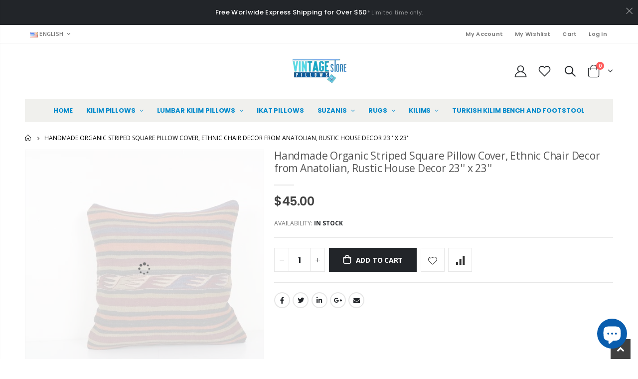

--- FILE ---
content_type: text/css
request_url: https://www.vintagepillowsstore.com/cdn/shop/t/68/assets/responsive.css?v=172664629932058687001670891093
body_size: 3376
content:
@media (max-width:1199px){.slideshow-thumbnails.slideshow-section .slideshow .content h2{font-size:60px}.slideshow-thumbnails.slideshow-section .slideshow .content .button a{margin:15px 0;padding:15px 30px;font-size:11px}.slideshow-background .slideshow .content .content-area a{font-size:14px}.slideshow-background .slideshow .content .content-area p{font-size:32px}.slideshow-background .slideshow .content .content-area h2{font-size:58px}.slideshow-background .slideshow .content .content-area em{margin-bottom:-4px;margin-left:8px;font-size:18px}.top-newsletter form .input-group input.input-group-field{width:270px}.type_8 .header-container .top-links-icon{display:inline-block}.type_8.header-wrapper .links{display:none!important;position:absolute;right:0;margin:0;padding:5px 0;border:1px solid #ccc;border-radius:3px;background-color:#fff!important;text-align:right;z-index:9}.type_8.header-wrapper .links.show{display:block!important}.type_8.header-wrapper .links li{display:block!important;padding:0!important;border:0!important}.type_8.header-wrapper .links li:hover a{background-color:#ccc!important;color:#fff!important;text-decoration:none!important}.type_8.header-wrapper .links li a{display:block;padding:0 10px!important;transition:all .2s;color:#777!important;font-weight:400;white-space:nowrap}.category-boxed-banner .banner-text p{font-size:17px}.product-view .more-views-vertical{width:80px}.product-view .more-views-vertical .media-list{width:80px;height:350px}.product-view-fullwidth .product-view .products-related{padding:41px 30px 36px}.product-view-sticky-left-right .product-view .product-name{max-width:450px}}@media (max-width:1023px){.hidden-tablet{display:none}.visible-tablet,.header-wrapper .header-container #main-header-mobile-sticky-wrapper{display:block}.header-wrapper .header-container .main-header.mobile-header .right-header-menu{position:relative;text-align:right}.header-wrapper .header-container .main-header.mobile-header .right-header-menu .right-wrapp{display:inline-block}.header-wrapper .header-container .main-header.mobile-header .right-header-menu .item.header-menu{position:static}.type_8 .hidden-tablet{display:block!important}.header-wrapper .header-container .top-bar-header{padding:0}.header-wrapper .header-container .top-bar-header .top-bar-left{width:40%}.header-wrapper .header-container .top-bar-header .top-bar-right{width:60%}.header-wrapper .header-container .top-bar-header .top-bar-right .setting-currency{right:0}.header-wrapper .header-container .top-bar-header .top-bar-right .inner-item li{padding:0 0 0 30px}.header-wrapper .header-container .top-bar-header .top-bar-left .links li a{padding:0 30px}.column-mobile .header-menu,.column-mobile .header-search{float:left;line-height:35px;font-size:18px}.column-mobile .header-search{margin-right:30px}.header-wrapper .header-container .main-header .header-search-form{top:-23px;padding:0}.header-wrapper .header-container .main-header .column-mobile{float:right}.header-wrapper .header-container .main-header .logo{padding:0}.header-wrapper .header-container .is-sticky .main-header{box-shadow:0 6px 12px #0000002d}.header-wrapper .header-container .is-sticky .main-header .logo{display:inline-block}.header-wrapper .header-container .main-header .wrapper-top-menu{margin:0}.wow{opacity:1!important}.main-container{padding:0}.home-banner .top-container{margin-bottom:10px}.main-container .block-option-container .container .block-subscribe{margin-bottom:30px}.main-container .block-option-container .container .block-subscribe .block-inner .input-group .input-box input{width:400px}.product-view .product-shop-wrapper{padding:0}.blog-wrapper.blog-layout-typ2 .post-wrapper .postContent .blog-content,.blog-wrapper.blog-layout-typ2 .post-wrapper .postContent .blog-media{width:100%;padding-left:0}.template-article .main-container .breadcrumbs ul,.template-blog .main-container .breadcrumbs ul{display:block;width:100%;margin-top:5px;text-align:left}.main-container .blogs-items .img-responsive{width:100%}}@media (max-width:991px){.hidden-for-sm{display:none!important}.new-products .masonry-grid .grid,.masonry-grid .masonry-grid-item.w2,.masonry-grid .masonry-grid-item.w3{width:100%}.masonry-grid .masonry-grid-item{width:50%}.new-products .masonry-grid .grid li.item{width:50%;padding:1.5px;float:left}.new-products .masonry-grid .grid.double li.item{width:100%}.banner-slide-section .content h3{margin-bottom:10px;font-size:25px;letter-spacing:0}.slideshow-thumbnails.slideshow-section .slideshow .content h2{font-size:45px}.slideshow-thumbnails.slideshow-section .slideshow .content .button a{margin:10px 0;padding:10px 20px;font-size:10px}.slideshow-background .slideshow .content .content-area em{margin-bottom:-3px;margin-left:6px;font-size:15px}.slideshow-background .slideshow .content .content-area h2{font-size:50px}.slideshow-background .slideshow .content .content-area p{font-size:26px}.slideshow-background .slideshow .content .content-area a{font-size:12px}.header-container.sticky-header{position:fixed;top:0;bottom:auto;left:0;width:100%;transition:all .3s;border:0;box-shadow:0 1px #0000000f;z-index:50}.top-newsletter form .input-group input.input-group-field{width:160px}.header-container .header-wrapper{display:none}.header-container.sticky-header .header>.logo{display:inline-block}.top-navigation.side-menu{display:none}.category-boxed-banner .banner-text h2{font-size:28px}.category-boxed-banner .banner-text p{font-size:12px}.category-boxed-banner.style1 .banner-text h2,.category-boxed-banner.style2 .banner-text h2{font-size:16px}.category-boxed-banner.style1 .banner-text h3,.category-boxed-banner.style2 .banner-text h3{font-size:32px}.header-container .menu-icon{display:block}.menu-icon a{color:#fff}.menu-icon a i{font-size:20px}.popup-quick-view{margin:100px 20px}.footer-bottom .container{-ms-flex-pack:distribute;justify-content:space-around}.footer-wrapper .footer-bottom .custom-block{margin:0}.insta-content-style2{position:relative;left:0;width:100%;-webkit-transform:none;transform:none}.homepage-bar [class^=col-lg-],.homepage-bar [class^=col-md-]{border:0!important;text-align:left}.mini-cart .cart-design-5 .icon-cart-header{line-height:33px}.mini-cart .cart-design-5 .icon-cart-header i{font-size:27px}.search-area.show-icon-tablet{position:relative;-ms-flex-order:3;order:3;z-index:15}.search-area.show-icon-tablet a.search-icon{display:inline-block;font-size:19px}.search-area.show-icon-tablet .search-extended{display:none;position:absolute;top:100%;right:-47px;min-width:340px;margin-top:10px;border:5px solid #ccc}.search-area.show-icon-tablet .search-extended:before{display:block;position:absolute;top:-25px;right:45px;width:20px;height:20px;border:10px solid transparent;border-bottom-color:#ccc;content:""}.search-area.show-icon-tablet .search-extended.show{display:inline-block}.search-area.show-icon-tablet .search-extended .searchform input[type=text]{border:0;border-radius:none}.search-area.show-icon-tablet.show-left .search-extended{position:absolute;right:auto;left:-48px}.search-area.show-icon-tablet.show-left .search-extended:before{right:auto;left:45px}.top-links-area.show-icon-tablet .top-links-icon{display:block}.top-links-area.show-icon-tablet ul.links{display:none;position:absolute;top:100%;right:0;min-width:130px;margin:0;padding:5px 0;border:1px solid #ccc;border-radius:3px;background-color:#fff!important;text-align:right;z-index:99}.top-links-area.show-icon-tablet ul.links li{display:block;padding:0 10px;border:0}.top-links-area.show-icon-tablet ul.links li a{display:block;padding:0;transition:all .2s;color:#777;font-size:11px;font-weight:400;line-height:19px;white-space:nowrap}.top-links-area.show-icon-tablet ul.links li:hover a{background-color:#ccc!important;color:#fff!important;text-decoration:none}.product-view .more-views-vertical{width:55px}.product-view .more-views-vertical .media-list{width:55px;height:250px}.product-view .porto-custom-block{margin-top:15px;float:none}.product_view_extended .product-view .prev-next-products{display:none}.product_view_extended .product-view .top-right{position:relative}.product_view_extended .product-view .addthis_toolbox{margin:10px 0 5px;float:none}.product_view_extended .product-view .product-type-data{display:block}.product_view_extended .product-view .product-type-main{text-align:left}.container{max-width:100%}.owl-carousel .owl-nav{display:none}.col-left .block-main-canvas{right:auto;left:-260px}.col-right .block-main-canvas{right:-260px;left:auto}.col-right .block-main-canvas .canvas-icon{right:auto;left:-40px;border-right-width:0;border-left-width:1px}.block-main-canvas{position:fixed;top:0;right:-100%;bottom:0;width:260px;padding:0;transition:all .3s;background-color:#fff;z-index:101}.product-view .porto-custom-block{float:none;margin-top:15px}.sidebar-product .bestseller-product,.sidebar-product .custom-block{margin-right:20px;margin-left:20px}}@media (max-width:767px){.sticky-product .sticky-detail{width:calc(100% - 220px)!important}.custom-support .content{margin-bottom:20px}.footer_2 .social-icons{margin-top:20px;float:left}.footer-list .item{float:none!important}.footer-wrapper .footer-middle .working span{display:block;margin-top:10px;margin-bottom:15px}#slideshow_slidebar_collection .side-custom-menu{display:none}.footer-wrapper .footer-middle .block-bottom .custom-block{float:none!important}.parallax-wrapper .parallax_fixed_text .content{left:20px}.banner_text_3 .row .col-md-4.column{float:none!important}.banner_content .parallax-content-15 em{font-size:16.26px!important}.banner_content .parallax-content-15 h2{font-size:40px!important}.banner_content .parallax-content-15 p{font-size:16px!important}.banner-slide-section .content a,.banner-slide-section .content p{display:none}.slideshow .banner-content-18 .text-content h2{font-size:55px}.banner-slide-section .owl-dots{bottom:0}.banner-slide-section .owl-nav i{font-size:20px}.banner-slide-section .owl-nav{top:calc(50% - 13.5px)}.shop-by-collection.tab-product-collection{display:block;padding:15px}.block-by-collection.container .tab-product-collection .category-detail{padding-top:0}.shop-by-collection.tab-product-collection .category-list{padding:0 15px;border-right:none}.hidden-phone{display:none}.visible-phone{display:block}.sm-clearer{clear:both}.swiper-slide .caption-content{padding:0 10px}.slideshow-background .slideshow .content .content-area em{margin-bottom:-3px;margin-left:4px;font-size:11px}.slideshow-background .slideshow .content .content-area h2{font-size:28px}.slideshow-background .slideshow .content .content-area a,.slideshow-background .slideshow .content .content-area p{display:none}.parallax-wrapper .parallax .parallax-slider .item h2{font-size:40px}.parallax-wrapper .parallax .parallax-slider .item p{margin-bottom:15px;font-size:13px}.parallax-wrapper .parallax .parallax-slider .item a{font-size:13px}.main-container .tab-product-collection .tab-selector:before{background-color:transparent}.main-container .block-option-container .container .block-subscribe .block-inner .input-group .input-box input{width:100%}.main-container .block-option-container .container .block-subscribe{margin-bottom:30px}.main-container .home-banner .left,.main-container .home-banner .right{padding:0}.category-boxed-banner .banner-text h2{font-size:28px}.category-boxed-banner .banner-text p{display:none}.toolbar .filter-bar,.toolbar .sorter_wrap{float:left}.toolbar .view-mode span.layout-opt{padding:0}.product-view .product-collateral .product-description{border:0}.product-view .product-collateral .tab-content{width:100%}.product-view .product-collateral .tab-content .tab-pane .product-tabs-content-inner{padding:30px 0 20px}.product-view .product-collateral .tab-content .collapse.in{display:block}.toolbar .filter-option-group.open{top:80px}.sidebar-product .custom-block .item img{max-width:100%}.blog-wrapper.blog-layout-typ2 .post-wrapper{padding-bottom:30px}.blog-wrapper.blog-layout-typ2 .post-wrapper .postContent .blog-content,.blog-wrapper.blog-layout-typ2 .post-wrapper .postContent .blog-media{padding-bottom:10px}.main-container .blogs-items .img-responsive{margin-bottom:15px}.main-container .order-dashboard .billing-address,.main-container .order-dashboard .shipping-address{width:100%;margin:0 0 30px}.form-vertical .contact-form{padding-bottom:0}.footer-wrapper .footer-top .a-right-sm div:first-child,.footer-wrapper .footer-top .footer_top_Subscribe .input-group{margin:10px 0}.footer-wrapper .footer-top .info-footer{padding:30px 20px 0}.footer-wrapper .custom-footer-content{display:block}.footer-wrapper .footer-bottom .social-icons,.footer-wrapper .footer-bottom address{float:none;text-align:center}.footer-bottom{text-align:center}.footer-wrapper .footer-bottom a.footer-bottom-logo{margin:0;float:none}.footer-wrapper .footer-bottom .social-icons{float:none}.footer-wrapper .footer-bottom .custom-block div{margin:20px 0}.footer-wrapper .footer-bottom address{float:none;text-align:center}.product-tabs.vertical{flex-direction:column;-ms-flex-direction:column}#wishlistTableList .data-table tr{display:block;position:relative;width:100%;padding-bottom:0;border:1px solid #f1f1f1;overflow:hidden}#wishlistTableList .data-table tr .last{position:absolute;top:0;right:-5px;min-width:90px!important;border-width:0}#wishlistTableList .data-table tr .shoppingcart-image{width:30%;padding:0;float:left;border:0}#wishlistTableList .data-table tr .shoppingcart-image img{width:100%}#wishlistTableList .data-table tr .product-options,#wishlistTableList .data-table tr .product-unittax,#wishlistTableList .data-table tr .shoppingcart-name,#wishlistTableList .data-table tr .shoppingcart-qty{width:70%;padding:10px 65px 10px 5px;float:right;border:0;text-align:left}#wishlistTableList .data-table tr .product-unittax,#wishlistTableList .data-table tr .shoppingcart-name,#wishlistTableList .data-table tr .shoppingcart-qty{padding-top:6px;padding-bottom:6px}#wishlistTableList .data-table thead{display:none}#wishlistTableList .data-table tbody td{min-width:120px}#wishlistTableList .data-table tbody .product-options-bottom{text-align:left}#wishlistTableList .data-table .add-to-cart-box{-ms-flex-pack:start;justify-content:flex-start}.main-section-one .shop-features [class^=col-md-]{margin-bottom:35px}.product-view .product-tabs.vertical .product-tab-content .tab-content{padding-left:0}.product_view_extended .product-view .shopify-payment-button{display:block;margin:20px 0 0}.product-view-fullwidth .product-view .more-views-vertical{top:15px;left:15px}.product-view-fullwidth .product-view .product-options .swatch .header{min-width:55px}.main-container .wishlist-table tr{border:solid 1px #f2f2f2}.main-container .wishlist-table td:not(.delete){display:block;width:100%!important;padding:10px 0;border:0!important}.main-container .wishlist-table .addtocart,.main-container .wishlist-table .product-code,.main-container .wishlist-table .quantity,.main-container .wishlist-table .subtotal,.main-container .wishlist-table .unit-price{display:none}.main-container .wishlist-table .delete{width:65px!important}.main-container .wishlist-table .product-name{width:-webkit-calc(100% - 65px);width:calc(100% - 65px)}.main-container .wishlist-table .product-name .image,.main-container .wishlist-table .product-name .image-comment{width:100%;float:none;text-align:center}.sidebar-style-1{border:solid 1px #e7e7e7}.sticky-product .sticky-detail{width:70%}.product-layout-list .item-area .details-area,.product-layout-list .item-area .product-image-area{width:100%}.header-container .search-area .search-extended{right:-85px;width:350px;min-width:350px}.header-container .search-area .search-extended:before{right:80px}}@media (max-width:640px){.main-container .blog_article .item.blog_post_type_1 .post-content{padding:30px}.blog_article.block_article_new .item .post-content{top:0;left:0;margin:0;padding:30px;float:left}.blog_article.block_article_new .item .post-image{float:none;margin:0}.home_banner_9 .home-banner .col-md-4{border:0}.slideshow-section .slideshow .content .content-area h2{font-size:16px!important}.slideshow-full-screen .slideshow .container .content-area p span{font-size:12px!important}.slideshow-full-screen .slideshow .container .content-area p span b.text-large{padding:0 3px!important;font-size:17px!important}.header-container .top-links-icon{display:inline-block}.slideshow-section .slideshow .content1 .content-area img{width:15px!important}.slideshow-section .slideshow .content1 .content-area em{font-size:14px!important;margin:0 3px!important}.slideshow-section .slideshow .content1 .content-area h2{font-size:38px!important;margin:1px 0 5px!important}.slideshow-section .slideshow .content1 .content-area p{font-size:14px!important}.slideshow-section .slideshow .content2 .content-area em{font-size:14px!important;margin-left:3px!important}.slideshow-section .slideshow .content2 .content-area h2{font-size:39px!important;margin:0 0 5px!important}.slideshow-section .slideshow .content2 .content-area p{font-size:8px!important;margin-left:4px!important;margin-bottom:15px!important}.slideshow-section .slideshow .content2 .content-area a{font-size:8px!important;width:80px!important;height:25px!important;line-height:25px!important}.slideshow-section .slideshow .content3 .content-area em{font-size:14px!important}.slideshow-section .slideshow .content3 .content-area h2{font-size:38px!important;margin-bottom:8px!important}.slideshow-section .slideshow .content3 .content-area .button a{font-size:8px!important;width:80px!important;height:25px!important;line-height:25px!important}.slideshow-section .slideshow .owl-nav,.sticky-product .spr-badge-caption{display:none}.main-container .top-container .category-banner .full-width-image-banner .content h2{margin:0;font-size:30px;line-height:1.1}.main-container .top-container .category-banner .full-width-image-banner .content p{display:none}.category-boxed-banner.style1 .banner-text h2,.category-boxed-banner.style2 .banner-text h2{font-size:15px}.category-boxed-banner.style1 .banner-text h2 b,.category-boxed-banner.style2 .banner-text h2 b{font-size:24px}.category-boxed-banner.style1 .banner-text h3,.category-boxed-banner.style2 .banner-text h3{margin-bottom:20px;font-size:30px}.footer-wrapper .footer-bottom address{display:none}.footer-wrapper .footer-bottom address{display:block}}@media (min-width:768px){.main-search-container{min-height:250px}.history-row [class*=col-]{padding-top:6rem;padding-bottom:6rem}.product-view .product-tabs.vertical>ul{-ms-flex:0 0 20%;flex:0 0 20%;max-width:20%}.product-view .product-tabs.vertical>ul li{border-right:0}.product_view_extended .product-view .product-img-box .product-img-list .active+.active .item{position:relative}.product_view_extended .product-view .product-img-box .product-img-list .active+.active .item:before{position:absolute;top:0;left:0;width:100%;height:100%;background:#00000012;content:"";z-index:1}.product_view_extended .product-view .product-img-box .product-img-list .active+.active+.active .item:before{display:none}.template-index .header-container.container{width:auto!important;padding-right:30px;padding-left:30px}.template-index .header-container.container .header-right-area{right:0!important}.footer-wrapper .footer-middle ul.footer-list .item{width:50%}.vertical .tab-content{-ms-flex:0 0 80%;flex:0 0 80%;max-width:calc(80% - 30px);margin-left:30px}.login-popup .col-md-6:first-child{border-right:1px solid #f5f6f6}}@media (min-width:768px) and (max-width:991px){.img-content-right{margin-left:40%}#compareBox .modal-dialog,#wishlistModal .modal-dialog{width:auto}}@media (min-width:992px){.container{max-width:960px}.header-container .header{padding-top:30px;padding-bottom:30px}.search-area{margin-left:auto;margin-right:auto}.block-by-collection.container .tab-product-collection .category-detail{padding-left:100px}.counters-section .col-md-4{-ms-flex:0 0 20%;flex:0 0 20%;max-width:20%}.team-section{padding-top:6rem;padding-bottom:6rem}.history-section{padding-top:4rem;padding-bottom:7.5rem}.history-section .tab-content img{margin-bottom:0}.history-section .tab-content h3{font-size:3rem}.history-section .tab-content .col-sm-8{padding-right:45px}.history-section .tab-content .col-sm-4+.col-sm-8{padding-right:15px;padding-left:45px}.history-content{padding-top:2.5rem;padding-bottom:2.5rem}.info-box:first-child{margin-top:0}.nav.nav-history{-ms-flex-direction:column;flex-direction:column}.nav.nav-history .nav-item{display:block;margin-right:0}.nav.nav-history .nav-link{display:-ms-flexbox;display:flex;-ms-flex-pack:end;justify-content:flex-end}.nav.nav-history .nav-link:before{margin-right:2rem}.history-row{margin-top:3rem}.history-row .history-row-bg{width:50%;height:100%;position:absolute;left:0;top:0}.history-row [class*=col-]{padding-left:3rem}#compareBox .modal-lg,#wishlistModal .modal-lg{width:900px}.sticky-header .mini-cart .cart-design-1 .icon-cart-header{padding:0}.sticky-header .mini-cart .cart-design-1 .icon-cart-header i{line-height:32px}.footer-bottom address{margin:0 0 0 auto}.a-right-sm{text-align:right}.padding-left-lg{padding-left:3.5rem}.sidebar-style-1{border:solid 1px #e7e7e7}}@media (min-width:992px) and (max-width:1199px){.top-navigation.side-menu>li>a{padding:10px 5px!important;font-size:13px!important}.main-navigation .top-navigation.side-menu>li .menu-wrap-sub{width:698px}.top-navigation.side-menu .menu-items{-ms-flex:0 0 100%;flex:0 0 100%;max-width:100%}.top-navigation.side-menu .ulmenu-block-right{display:none}}@media (min-width:992px) and (max-width:1199px){.filter-box{padding:20px 30px 0}}@media (min-width:1200px){.container{max-width:1140px}.col-xl-2-4{-ms-flex:0 0 20%;flex:0 0 20%;max-width:20%}.col-xl-9-6{-ms-flex:0 0 80%;flex:0 0 80%;max-width:80%}.history-content{padding-top:4.5rem;padding-bottom:4.5rem}.history-row [class*=col-]{padding-left:4.5rem}.product-view-sticky-left-right .product-view .product-name h1 a{font-size:32px}.product-view-sticky-left-right .product-view .prev-next-products{top:3px}}@media (min-width:1280px){.container{max-width:1200px}}
/*# sourceMappingURL=/cdn/shop/t/68/assets/responsive.css.map?v=172664629932058687001670891093 */
